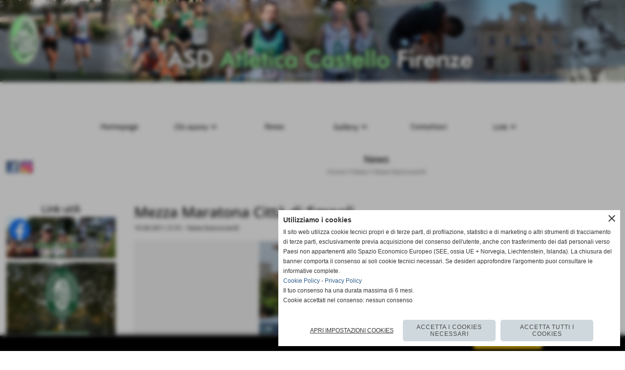

--- FILE ---
content_type: text/html; charset=UTF-8
request_url: https://www.atleticacastello.it/Mezza-Maratona-Citta-di-Empoli.htm
body_size: 9447
content:
<!-- T. scheda: 0.002 -->
<!-- T. newsscheda: 0.038 -->
<!DOCTYPE html>
<html lang="it">
<head>
<title>Mezza Maratona Citta di Empoli</title>
<meta charset="utf-8">
<meta name="description" content="Domenica oltre tante manifestazioni in Toscana, in Italia e nel Mondo, c&acute;era anche da segnalare la Mezza Maratona di Empoli.. A breve avremo classifica.. ">
<meta name="keywords" content="Mezza Maratona Citta di Empoli,News Biancoverdi">
<link rel="canonical" href="https://www.atleticacastello.it/Mezza-Maratona-Citta-di-Empoli.htm"><meta http-equiv="Content-Security-Policy" content="upgrade-insecure-requests">
<meta name="Author" content="www.atleticacastello.it">
<meta name="Publisher" content="www.sitoper.it">
<meta name="generator" content="www.sitoper.it">
<meta name="robots" content="max-snippet:-1,max-image-preview:standard,max-video-preview:30"><!-- Allow web app to be run in full-screen mode - iOS. -->
<meta name="apple-mobile-web-app-capable" content="yes">
 <!-- Allow web app to be run in full-screen mode - Android. -->
<meta name="mobile-web-app-capable" content="yes">
<!-- Make the app title different than the page title - iOS. -->
<meta name="apple-mobile-web-app-title" content="">
<!-- Make the app title different than the page title and configure icons - Android. -->
<link rel="manifest" href="https://www.atleticacastello.it/appicon/manifest.json">
<!-- IE configuration for icons and colors is in browserconfig.xml -->
<meta name="msapplication-config" content="https://www.atleticacastello.it/appicon/browserconfig.xml" />
 <!-- Configure the status bar - iOS. -->
<meta name="apple-mobile-web-app-status-bar-style" content="">
<!-- iOS icons -->
<link rel="apple-touch-icon" sizes="57x57" href="https://www.atleticacastello.it/appicon/apple-icon-57x57.png">
<link rel="apple-touch-icon" sizes="60x60" href="https://www.atleticacastello.it/appicon/apple-icon-60x60.png">
<link rel="apple-touch-icon" sizes="72x72" href="https://www.atleticacastello.it/appicon/apple-icon-72x72.png">
<link rel="apple-touch-icon" sizes="76x76" href="https://www.atleticacastello.it/appicon/apple-icon-76x76.png">
<link rel="apple-touch-icon" sizes="114x114" href="https://www.atleticacastello.it/appicon/apple-icon-114x114.png">
<link rel="apple-touch-icon" sizes="120x120" href="https://www.atleticacastello.it/appicon/apple-icon-120x120.png">
<link rel="apple-touch-icon" sizes="144x144" href="https://www.atleticacastello.it/appicon/apple-icon-144x144.png">
<link rel="apple-touch-icon" sizes="152x152" href="https://www.atleticacastello.it/appicon/apple-icon-152x152.png">
<link rel="apple-touch-icon" sizes="180x180" href="https://www.atleticacastello.it/appicon/apple-icon-180x180.png">
<!-- Android icons -->
<link rel="icon" type="image/png" sizes="192x192" href="https://www.atleticacastello.it/appicon/android-icon-192x192.png">
<link rel="icon" type="image/png" sizes="32x32" href="https://www.atleticacastello.it/appicon/favicon-32x32.png">
<link rel="icon" type="image/png" sizes="96x96" href="https://www.atleticacastello.it/appicon/favicon-96x96.png">
<link rel="icon" type="image/png" sizes="16x16" href="https://www.atleticacastello.it/appicon/favicon-16x16.png">
<!-- Windows icons -->
<meta name="msapplication-TileImage" content="https://www.atleticacastello.it/appicon/ms-icon-144x144.png">
<link rel="shortcut icon" href="https://www.atleticacastello.it/appicon/favicon.ico" type="image/x-icon">
<!-- Windows dock color -->
<meta name="msapplication-TileColor" content="#ffffff">
<!-- Android dock color -->
<meta name="theme-color" content="">
	
<link rel="stylesheet preload" as="style" type="text/css" href="https://www.atleticacastello.it/fonts/material-icons/material-icons.css">
<link rel="stylesheet preload" as="style" type="text/css" href="https://www.server176.h725.net/fonts/open-sans/open-sans.css">
<link rel="stylesheet preload" as="style" type="text/css" href="https://www.server176.h725.net/fonts/roboto/roboto.css">
	
<link href="https://www.atleticacastello.it/css_personali/cachestile_ridotta1_larga1_2074.css" rel="stylesheet" type="text/css" media="all">
<meta name="viewport" content="width=device-width, initial-scale=1.0">
<meta name="format-detection" content="telephone=no">

		
<style>

			
	/* sfondo singolo */
	@media all and (min-width: 1000px) {
		body {
		    background-color: #ffffff !important;
		}
	}
</style>
<script src="https://www.atleticacastello.it/js/jquery.js"></script>
<script src="https://www.atleticacastello.it/js/datatimepicker/jquery.ui.timepicker.js?v=0.3.2" defer></script>
<link href="https://www.atleticacastello.it/js/datatimepicker/jquery.ui.timepicker.css?v=0.3.2" rel="stylesheet" type="text/css"/>
<script src="https://www.atleticacastello.it/js/jquery.ui.core.js"></script>
<script src="https://www.atleticacastello.it/js/datatimepicker/jquery.ui.datepicker.js" defer></script>
<script src="https://www.atleticacastello.it/js/datatimepicker/jquery.ui.timepicker-it.js" defer></script>
<script src="https://www.atleticacastello.it/js/datatimepicker/jquery.ui.datepicker-it.js" defer></script>
<link rel="stylesheet" href="https://www.atleticacastello.it/js/jquery-ui.css">

<script src="https://www.atleticacastello.it/js/libvarie.js?lu=27012026084417"></script>
<script src="https://www.atleticacastello.it/js/cookie/cookie.php?lu=27012026084417" defer></script>
<script src="https://www.atleticacastello.it/js/defer.php?lu=27012026084417" defer></script>
<script src="https://www.atleticacastello.it/js/menu.php?lu=27012026084417" defer></script>
<script src="https://www.atleticacastello.it/js/carrello.php?lu=27012026084417" defer></script>

<link rel="stylesheet preload" as="style" type="text/css" href="https://www.atleticacastello.it/js/slideshow/slideshow_css.php?lu=27012026084417">
<script src="https://www.atleticacastello.it/js/slideshow/slideshow_js.php?lu=27012026084417" defer></script>

<link rel="stylesheet preload" as="style" type="text/css" href="https://www.atleticacastello.it/js/slideshow2.0/slideshow_css.php?lu=27012026084417">
<script src="https://www.atleticacastello.it/js/slideshow2.0/slideshow_js.php?lu=27012026084417" defer></script>

<link rel="stylesheet preload" as="style" type="text/css" href="https://www.atleticacastello.it/js/calendario/calendario.css?lu=27012026084417">
<script src="https://www.atleticacastello.it/js/calendario/calendario.js?lu=27012026084417" defer></script>

<link rel="stylesheet preload" as="style" type="text/css" href="https://www.atleticacastello.it/js/boxscorrimento/boxscorrimento_css.php">
<script src="https://www.atleticacastello.it/js/boxscorrimento/boxscorrimento_js.php?lu=27012026084417" defer></script>

<link rel="stylesheet preload" as="style" type="text/css" href="https://www.atleticacastello.it/lightbox/lightbox_css.php?lu=27012026084417">
<script src="https://www.atleticacastello.it/lightbox/lightbox.js?lu=27012026084417" defer></script>

<script src="https://www.atleticacastello.it/js/inviaamico/inviaamico.js?lu=27012026084417" defer></script>

<!--Per rendere il sistema dei video di sfondo funzionante anche su explorer NON ELIMINARE LACIARE COSI-->
<!--[if lt IE 9]>
<script>
document.createElement('video');
</script>
<![endif]-->


<!-- NON SONO UN MODELLO -->	<script>
		var $jQCheckCampoAggiuntivo = jQuery.noConflict();
		
		$jQCheckCampoAggiuntivo(document).ready(function (index){
			
			$jQCheckCampoAggiuntivo("form[id^='moduloOrdine']").submit(function(index) {
				
				var selettore=$jQCheckCampoAggiuntivo(this).attr('id');
				var array=selettore.split('moduloOrdine');
				var trovate2=true;
				var patternemail = new RegExp(/^(("[\w-+\s]+")|([\w-+]+(?:\.[\w-+]+)*)|("[\w-+\s]+")([\w-+]+(?:\.[\w-+]+)*))(@((?:[\w-+]+\.)*\w[\w-+]{0,66})\.([a-z]{2,6}(?:\.[a-z]{2})?)$)|(@\[?((25[0-5]\.|2[0-4][\d]\.|1[\d]{2}\.|[\d]{1,2}\.))((25[0-5]|2[0-4][\d]|1[\d]{2}|[\d]{1,2})\.){2}(25[0-5]|2[0-4][\d]|1[\d]{2}|[\d]{1,2})\]?$)/i);
				var patterndate = new RegExp(/(?:0[1-9]|[12][0-9]|3[01])\/(?:0[1-9]|1[0-2])\/(?:19|20\d{2})/);
				
				$jQCheckCampoAggiuntivo("#moduloOrdine"+array[1]+" div[id^='ordinedatoaggiuntivovis_']").each(function (index, value) { 
					
					if(
						(!$jQCheckCampoAggiuntivo(this).find('input').val() || $jQCheckCampoAggiuntivo(this).find('input').val()=='undefined') && 
						(!$jQCheckCampoAggiuntivo(this).find('select').val() || $jQCheckCampoAggiuntivo(this).find('select').val()=='undefined') && 
						(!$jQCheckCampoAggiuntivo(this).find('textarea').val() || $jQCheckCampoAggiuntivo(this).find('textarea').val()=='undefined')
					)
					{
						trovate2=false;
					}
					else
					{
						//controllo i dati inseriti se email o data
						if($jQCheckCampoAggiuntivo(this).find('input').attr("id"))
						{
							var tipocampo = $jQCheckCampoAggiuntivo(this).find('input').attr("id").split('_');
							if(tipocampo[0]=='campoemail') 
							{
								if(!patternemail.test( $jQCheckCampoAggiuntivo(this).find('input').val() ))
								{
									trovate2=false;
								}								
							}
							else if(tipocampo[0]=='campodata')
							{
								if(!patterndate.test( $jQCheckCampoAggiuntivo(this).find('input').val() ))
								{
									trovate2=false;
								}
							}
						}						
					}													
				});
				
				if(!trovate2)
					{
					$jQCheckCampoAggiuntivo("#moduloOrdine"+array[1]+" #avvisocampiaggiuntivicomprasubito"+array[1]).show();
					return false;
					}
				else
					{
					$jQCheckCampoAggiuntivo("#moduloOrdine"+array[1]+" #avvisocampiaggiuntivicomprasubito"+array[1]).hide();
					}
			});
		});
	</script>
	
		
	
<style>


@media all and (min-width: 1000px) {
	#box34 .tab02 {
		width: 100%;
	}
	
	#box34 .tab01 {
		position: relative;
		overflow: hidden;
	}
}</style>
<!-- foglio stampa -->
<link rel="stylesheet" href="https://www.atleticacastello.it/css/stampa.css" media="print"> 

<!-- T. intestazionecss: 0.009 -->
	
<meta property="og:title" content="Mezza Maratona Citta di Empoli" />
<meta property="og:type" content="article" />
<meta property="og:url" content="https://www.atleticacastello.it/Mezza-Maratona-Citta-di-Empoli.htm" />
<meta property="og:description" content="Domenica oltre tante manifestazioni in Toscana, in Italia e nel Mondo, c&acute;era anche da segnalare la Mezza Maratona di Empoli.. A breve avremo classifica.. " />
<!-- img meta: ckl_7581.jpg --><!-- 3 -->
<meta property="og:image" content="https://www.atleticacastello.it/foto/grandi/ckl_7581.jpg" />
<meta name="twitter:image" content="https://www.atleticacastello.it/foto/grandi/ckl_7581.jpg" />
<meta name="twitter:image:alt" content="" />
<meta property="og:image:type" content="image/jpg" />
<meta property="og:image:width" content="480" />
<meta property="og:image:height" content="481" />

<meta name="twitter:card" content="summary_large_image">
<meta name="twitter:creator" content="@atleticacastello.it" />
<meta name="twitter:site" content="@atleticacastello.it">
<meta name="twitter:title" content="Mezza Maratona Citt&agrave; di Empoli">
<meta name="twitter:description" content="Domenica oltre tante manifestazioni in Toscana, in Italia e nel Mondo, c&acute;era anche da segnalare la Mezza Maratona di Empoli.. A breve avremo classifica.. ">
<meta name="twitter:domain" content="www.atleticacastello.it"></head>
<body id="news-scheda-677" class="">
	<a href="#contenuto-main" class="skip-link">Salta al contenuto principale</a>
<!-- inizio oggetti liberi body --><!-- fine oggetti liberi body -->
	<div id="sfondo-sito">
		<div id="data-ora">28 Gennaio 2026</div>
		
	<div id="accessoriofisso01"></div><div id="accessoriofisso02"></div><div id="accessorio-iniziosito"></div>
	<header id="testa" role="banner">
	    <div id="testa-interna"><!-- inizio oggetti liberi testa -->
<!-- fine oggetti liberi testa --><!-- no cache -->
<div class="box-generico ridotto "  id="box34">    
    <div class="boxContenuto">
		<div class="tab01 tab-nudo"><div class="contenitore-tab02">
			<div class="tab02 tab-nudo" id="dissolvenza34-1"  style="display: block;"><div class="tab02-area-foto"><div class="immagine align-center"><span class="nascosto">[</span><a href="https://www.atleticacastello.it/" title="https://www.atleticacastello.it/"><img src="/foto/grandi/Testata-a2022.jpg" sizes="(min-width: 1900px) 1900px, 100vw" srcset="/foto/grandi/Testata-a2022.jpg 1900w" alt="" width="1900" height="250"></a><span class="nascosto">]</span>
				<input name="w_immagine_box" id="w_immagine_box_spec_34_1" type="hidden" value="1900">
				<input name="h_immagine_box" id="h_immagine_box_spec_34_1" type="hidden" value="250">
				</div></div>
				</div></div><div class="contenitore-tab02">
			<div class="tab02 tab-nudo" id="dissolvenza34-2"  style="display: none;"><div class="tab02-area-foto"><div class="immagine align-center"><span class="nascosto">[</span><a href="https://www.atleticacastello.it/" title="https://www.atleticacastello.it/"><img src="/foto/grandi/Testata-B2022.jpg" sizes="(min-width: 1900px) 1900px, 100vw" srcset="/foto/grandi/Testata-B2022.jpg 1900w" alt="" width="1900" height="250"></a><span class="nascosto">]</span>
				<input name="w_immagine_box" id="w_immagine_box_spec_34_2" type="hidden" value="1900">
				<input name="h_immagine_box" id="h_immagine_box_spec_34_2" type="hidden" value="250">
				</div></div>
				</div></div><div class="contenitore-tab02">
			<div class="tab02 tab-nudo" id="dissolvenza34-3"  style="display: none;"><div class="tab02-area-foto"><div class="immagine align-center"><span class="nascosto">[</span><a href="https://www.atleticacastello.it/" title="https://www.atleticacastello.it/"><img src="/foto/grandi/Testata-C2022.jpg" sizes="(min-width: 1900px) 1900px, 100vw" srcset="/foto/grandi/Testata-C2022.jpg 1900w" alt="" width="1900" height="250"></a><span class="nascosto">]</span>
				<input name="w_immagine_box" id="w_immagine_box_spec_34_3" type="hidden" value="1900">
				<input name="h_immagine_box" id="h_immagine_box_spec_34_3" type="hidden" value="250">
				</div></div>
				</div></div><div class="contenitore-tab02">
			<div class="tab02 tab-nudo" id="dissolvenza34-4"  style="display: none;"><div class="tab02-area-foto"><div class="immagine align-center"><span class="nascosto">[</span><a href="https://www.atleticacastello.it/" title="https://www.atleticacastello.it/"><img src="/foto/grandi/Testata-D2022.jpg" sizes="(min-width: 1900px) 1900px, 100vw" srcset="/foto/grandi/Testata-D2022.jpg 1900w" alt="" width="1900" height="250"></a><span class="nascosto">]</span>
				<input name="w_immagine_box" id="w_immagine_box_spec_34_4" type="hidden" value="1900">
				<input name="h_immagine_box" id="h_immagine_box_spec_34_4" type="hidden" value="250">
				</div></div>
				</div></div><div class="contenitore-tab02">
			<div class="tab02 tab-nudo" id="dissolvenza34-5"  style="display: none;"><div class="tab02-area-foto"><div class="immagine align-center"><span class="nascosto">[</span><a href="https://www.atleticacastello.it/" title="https://www.atleticacastello.it/"><img src="/foto/grandi/Testata-E2022.jpg" sizes="(min-width: 1900px) 1900px, 100vw" srcset="/foto/grandi/Testata-E2022.jpg 1900w" alt="" width="1900" height="250"></a><span class="nascosto">]</span>
				<input name="w_immagine_box" id="w_immagine_box_spec_34_5" type="hidden" value="1900">
				<input name="h_immagine_box" id="h_immagine_box_spec_34_5" type="hidden" value="250">
				</div></div>
				</div></div><div class="contenitore-tab02">
			<div class="tab02 tab-nudo" id="dissolvenza34-6"  style="display: none;"><div class="tab02-area-foto"><div class="immagine align-center"><span class="nascosto">[</span><a href="https://www.atleticacastello.it/" title="https://www.atleticacastello.it/"><img src="/foto/grandi/Testata-F2022.jpg" sizes="(min-width: 1900px) 1900px, 100vw" srcset="/foto/grandi/Testata-F2022.jpg 1900w" alt="" width="1900" height="250"></a><span class="nascosto">]</span>
				<input name="w_immagine_box" id="w_immagine_box_spec_34_6" type="hidden" value="1900">
				<input name="h_immagine_box" id="h_immagine_box_spec_34_6" type="hidden" value="250">
				</div></div>
				</div></div>
		</div>  
    	</div>
</div><!-- T. box 34: 0.003 --><!-- no cache --><!-- menu: 1 | eredita: no | chi eredita:  | tipo: orizzontale -->
	<div id="ancora-menu-orizzontale1-35"></div>
	<nav class="menu-orizzontale" id="menu-orizzontale1-35" style="z-index: 99" data-tipoMenu="orizzontale">
		<div class="menu-orizzontale-riga">
			<ul><li class="menu-orizzontale-tasto">
	<a href="https://www.atleticacastello.it/" title="Homepage" data-urlPulsante="" data-moduloPulsante="homepage">Homepage</a>
</li><li class="menu-orizzontale-tasto">
	<a href="javascript:void(0)" style="pointer-events: none; cursor: default;" title="Chi siamo" data-hatendina="true" data-urlPulsante="javascript:void(0)" data-moduloPulsante="">Chi siamo</a><span class="menu-orizzontale-tasto-aprichiudi notranslate">keyboard_arrow_down</span>
					<div class="menu-orizzontale-tendina">
						<div class="menu-orizzontale-tendina-tasto">
							<a href="La-Storia-Societaria.htm" title="La Storia Societaria" data-urlPulsante="pagine.php?pagina=3" data-moduloPulsante="pagine_aggiuntive">La nostra storia</a>
						</div>
						<div class="menu-orizzontale-tendina-tasto">
							<a href="htm.htm" title="Societ&agrave; sportiva" data-urlPulsante="pagine.php?pagina=5" data-moduloPulsante="pagine_aggiuntive">Societ&agrave; sportiva</a>
						</div>
						<div class="menu-orizzontale-tendina-tasto">
							<a href="https://www.atleticacastello.it/Atletica-Castello.htm" title="Atletica Castello" data-urlPulsante="Atletica-Castello.htm" data-moduloPulsante="pagine_aggiuntive">Dove Siamo</a>
						</div>
						<div class="menu-orizzontale-tendina-tasto">
							<a href="Team-Staff.htm" title="Team - Staff" data-urlPulsante="categorie.php?modulo_attuale=staff_tecnico" data-moduloPulsante="staff_tecnico">Team - Staff</a>
						</div>
						<div class="menu-orizzontale-tendina-tasto">
							<a href="Principali-appuntamenti.htm" title="Principali appuntamenti" data-urlPulsante="categorie.php?modulo_attuale=eventi" data-moduloPulsante="">I nostri eventi</a>
						</div>
					</div>
</li><li class="menu-orizzontale-tasto">
	<a href="News-1.htm" title="News" data-urlPulsante="categorie.php?modulo_attuale=news" data-moduloPulsante="news">News</a>
</li><li class="menu-orizzontale-tasto">
	<a href="javascript:void(0)" style="pointer-events: none; cursor: default;" title="Gallery" data-hatendina="true" data-urlPulsante="javascript:void(0)" data-moduloPulsante="">Gallery</a><span class="menu-orizzontale-tasto-aprichiudi notranslate">keyboard_arrow_down</span>
					<div class="menu-orizzontale-tendina">
						<div class="menu-orizzontale-tendina-tasto">
							<a href="fotogallery.htm" title="Fotogallery" data-urlPulsante="categorie.php?modulo_attuale=fotogallery" data-moduloPulsante="fotogallery">Fotogallery</a>
						</div>
						<div class="menu-orizzontale-tendina-tasto">
							<a href="area-video.htm" title="Area Video" data-urlPulsante="categorie.php?modulo_attuale=area_video" data-moduloPulsante="area_video">Area video</a>
						</div>
					</div>
</li><li class="menu-orizzontale-tasto">
	<a href="https://www.atleticacastello.it/Contatti.htm" title="Contatti" data-urlPulsante="Contatti.htm" data-moduloPulsante="">Contattaci</a>
</li><li class="menu-orizzontale-tasto">
	<a href="javascript:void(0)" style="pointer-events: none; cursor: default;" title="Link" data-hatendina="true" data-urlPulsante="javascript:void(0)" data-moduloPulsante="">Link</a><span class="menu-orizzontale-tasto-aprichiudi notranslate">keyboard_arrow_down</span>
					<div class="menu-orizzontale-tendina">
						<div class="menu-orizzontale-tendina-tasto">
							<a href="Gli-sponsor.htm" title="Gli sponsor" data-urlPulsante="categorie.php?modulo_attuale=sponsor" data-moduloPulsante="sponsor">Sponsor & Partner</a>
						</div>
						<div class="menu-orizzontale-tendina-tasto">
							<a href="Link-utili.htm" title="Link utili" data-urlPulsante="categorie.php?modulo_attuale=links" data-moduloPulsante="links">Link utili</a>
						</div>
						<div class="menu-orizzontale-tendina-tasto">
							<a href="convenzioni.htm" title="Convenzioni" data-urlPulsante="categorie.php?modulo_attuale=servizi" data-moduloPulsante="servizi">Convenzioni</a>
						</div>
					</div>
</li>
				</ul>
			</div>
		</nav><!-- T. menu 35 parziale1: 0.000 | parziale2: 0.004 --><!-- T. menu 35: 0.004 -->		
	    <!-- CHIUSURA DI testa-interna -->
		</div>
	<!-- CHIUSURA DI testa -->
	</header>
	
	<div id="accessorio-iniziocontenuti"></div>		<div id="corpo-contenitore">
			<div id="corpo-contenuto-paginainterna">
				
				<div id="menu"><!-- no cache -->
<div class="box-social-network ridotto "  id="box54">    
    <div class="boxContenuto">
		<div class="tab01">
		
			<!-- tab01 corpo -->
			<div class="tab01-corpo">
				<div class="tab02 tab-nudo">
					<div class="tab02-corpo">
						<span class="nascosto">[</span><a href="https://www.facebook.com/ASDAtleticaCastelloFirenze" title="vai a  Facebook" target="_blank"><img src="/foto/grandi/icona_standard_per_il_collegamento_al_socialnetwork_facebook.png" alt="vai a  Facebook"></a><span class="nascosto">]</span> <span class="nascosto">[</span><a href="https://www.instagram.com/atleticacastello/" title="vai a  Instagram" target="_blank"><img src="/foto/grandi/icona_standard_per_il_collegamento_al_socialnetwork_instagram.png" alt="vai a  Instagram"></a><span class="nascosto">]</span>
					</div>
				</div>	
			</div>
		</div>  
    	</div>
</div><!-- T. box 54: 0.001 --><!-- no cache -->
<div class="box-links ridotto "  id="box14">    
    <div class="boxContenuto">
		<div class="tab01">
			<!-- tab01 testa -->
			<header class="tab01-testa">
				<div class="titolo">
					Link utili
				</div>
			</header>
		
			<!-- tab01 corpo -->
			<div class="tab01-corpo"><div class="contenitore-tab02">
			<div class="tab02 tab-nudo"><div class="tab02-area-foto"><div class="immagine align-center"><span class="nascosto">[</span><a href="https://www.facebook.com/ASDAtleticaCastelloFirenze" title="ASD Atletica Castello su Facebook aperto in una nuova finestra" target="_blank"><img src="/foto/grandi/testata-pagina-fb-asd-atletica-castello.jpg" sizes="(min-width: 820px) 820px, 100vw" srcset="/foto/piccole/testata-pagina-fb-asd-atletica-castello.jpg 150w, /foto/grandi/testata-pagina-fb-asd-atletica-castello.jpg 820w" alt="" width="820" height="312"></a><span class="nascosto">]</span>
				<input name="w_immagine_box" id="w_immagine_box_spec_14_14" type="hidden" value="820">
				<input name="h_immagine_box" id="h_immagine_box_spec_14_14" type="hidden" value="312">
				</div></div><div class="tab02-area-testo"><a href="https://www.facebook.com/ASDAtleticaCastelloFirenze" title="ASD Atletica Castello su Facebook aperto in una nuova finestra" target="_blank" class="testolinkato"><div></div></a></div>
				</div></div><div class="contenitore-tab02">
			<div class="tab02 tab-nudo"><div class="tab02-area-foto"><div class="immagine align-center"><span class="nascosto">[</span><a href="https://www.instagram.com/reel/DHGKmlSi_vr/?igsh=YXl2ZTNqcjh2a3h5" title="Circuito Podistico Tre Ville - Reel IG aperto in una nuova finestra" target="_blank"><img src="/foto/grandi/bannertrevillereel.jpg" sizes="(min-width: 400px) 400px, 100vw" srcset="/foto/piccole/bannertrevillereel.jpg 150w, /foto/grandi/bannertrevillereel.jpg 400w" alt="" width="400" height="400"></a><span class="nascosto">]</span>
				<input name="w_immagine_box" id="w_immagine_box_spec_14_39" type="hidden" value="400">
				<input name="h_immagine_box" id="h_immagine_box_spec_14_39" type="hidden" value="400">
				</div></div><div class="tab02-area-testo"><a href="https://www.instagram.com/reel/DHGKmlSi_vr/?igsh=YXl2ZTNqcjh2a3h5" title="Circuito Podistico Tre Ville - Reel IG aperto in una nuova finestra" target="_blank" class="testolinkato"><div></div></a></div>
				</div></div><div class="contenitore-tab02">
			<div class="tab02 tab-nudo"><div class="tab02-area-foto"><div class="immagine align-center"><span class="nascosto">[</span><a href="https://www.instagram.com/atleticacastello/" title="Pagina Instagram aperto in una nuova finestra" target="_blank"><img src="/foto/grandi/instagram.jpg" sizes="(min-width: 820px) 820px, 100vw" srcset="/foto/piccole/instagram.jpg 150w, /foto/grandi/instagram.jpg 820w" alt="" width="820" height="312"></a><span class="nascosto">]</span>
				<input name="w_immagine_box" id="w_immagine_box_spec_14_37" type="hidden" value="820">
				<input name="h_immagine_box" id="h_immagine_box_spec_14_37" type="hidden" value="312">
				</div></div><div class="tab02-area-testo"><a href="https://www.instagram.com/atleticacastello/" title="Pagina Instagram aperto in una nuova finestra" target="_blank" class="testolinkato"><div></div></a></div>
				</div></div><div class="contenitore-tab02">
			<div class="tab02 tab-nudo"><div class="tab02-area-foto"><div class="immagine align-center"><span class="nascosto">[</span><a href="http://www.fidal.it/societa/ATL-CASTELLO/FI021" title="I nostri tesserati FIDAL aperto in una nuova finestra" target="_blank"><img src="/foto/grandi/fidal-atleti.jpg" sizes="(min-width: 820px) 820px, 100vw" srcset="/foto/piccole/fidal-atleti.jpg 150w, /foto/grandi/fidal-atleti.jpg 820w" alt="" width="820" height="312"></a><span class="nascosto">]</span>
				<input name="w_immagine_box" id="w_immagine_box_spec_14_26" type="hidden" value="820">
				<input name="h_immagine_box" id="h_immagine_box_spec_14_26" type="hidden" value="312">
				</div></div><div class="tab02-area-testo"><a href="http://www.fidal.it/societa/ATL-CASTELLO/FI021" title="I nostri tesserati FIDAL aperto in una nuova finestra" target="_blank" class="testolinkato"><div></div></a></div>
				</div></div><div class="contenitore-tab02">
			<div class="tab02 tab-nudo"><div class="tab02-area-foto"><div class="immagine align-center"><span class="nascosto">[</span><a href="http://www.calendariopodismo.it" title="Calendario Podismo aperto in una nuova finestra" target="_blank"><img src="/foto/grandi/calendariopodismo.jpg" sizes="(min-width: 820px) 820px, 100vw" srcset="/foto/piccole/calendariopodismo.jpg 150w, /foto/grandi/calendariopodismo.jpg 820w" alt="" width="820" height="312"></a><span class="nascosto">]</span>
				<input name="w_immagine_box" id="w_immagine_box_spec_14_21" type="hidden" value="820">
				<input name="h_immagine_box" id="h_immagine_box_spec_14_21" type="hidden" value="312">
				</div></div><div class="tab02-area-testo"><a href="http://www.calendariopodismo.it" title="Calendario Podismo aperto in una nuova finestra" target="_blank" class="testolinkato"><div></div></a></div>
				</div></div><div class="contenitore-tab02">
			<div class="tab02 tab-nudo"><div class="tab02-area-foto"><div class="immagine align-center"><span class="nascosto">[</span><a href="http://www.fidaltoscana.it/" title="FIDAL Toscana aperto in una nuova finestra" target="_blank"><img src="/foto/grandi/fidal-toscana-2.jpg" sizes="(min-width: 820px) 820px, 100vw" srcset="/foto/piccole/fidal-toscana-2.jpg 150w, /foto/grandi/fidal-toscana-2.jpg 820w" alt="" width="820" height="312"></a><span class="nascosto">]</span>
				<input name="w_immagine_box" id="w_immagine_box_spec_14_2" type="hidden" value="820">
				<input name="h_immagine_box" id="h_immagine_box_spec_14_2" type="hidden" value="312">
				</div></div><div class="tab02-area-testo"><a href="http://www.fidaltoscana.it/" title="FIDAL Toscana aperto in una nuova finestra" target="_blank" class="testolinkato"><div></div></a></div>
				</div></div>	
			</div>
			
		<!-- tab01 piede -->
		<footer class="tab01-piede">
			<div class="continua">
				<span class="nascosto">[</span>
					<a href="Link-utili.htm" title="Elenco completo">Elenco completo</a>					
				<span class="nascosto">]</span>
			</div>
		</footer>
		</div>  
    	</div>
</div><!-- T. box 14: 0.009 --><!-- no cache -->
<div class="box-sponsor ridotto "  id="box53">    
    <div class="boxContenuto">
		<div class="tab01">
			<!-- tab01 testa -->
			<header class="tab01-testa">
				<div class="titolo">
					Sponsor & Partner
				</div>
			</header>
		
			<!-- tab01 corpo -->
			<div class="tab01-corpo"><div class="contenitore-tab02">
			<div class="tab02 tab-nudo"><div class="float-left struttura-immagine-sx"><div class="immagine align-center"><span class="nascosto">[</span><a href="http://www.menotrenta.it" title="Emme Gel aperto in una nuova finestra" target="_blank"><img src="/foto/grandi/menotrenta.jpg" sizes="(min-width: 820px) 820px, 100vw" srcset="/foto/piccole/menotrenta.jpg 140w, /foto/grandi/menotrenta.jpg 820w" alt="" width="820" height="312"></a><span class="nascosto">]</span>
				<input name="w_immagine_box" id="w_immagine_box_spec_53_11" type="hidden" value="820">
				<input name="h_immagine_box" id="h_immagine_box_spec_53_11" type="hidden" value="312">
				</div></div>
						
						<div class="clear-left"></div>
				</div></div><div class="contenitore-tab02">
			<div class="tab02 tab-nudo"><div class="float-left struttura-immagine-sx"><div class="immagine align-center"><span class="nascosto">[</span><a href="http://www.moelsrl.com/" title="MOEL aperto in una nuova finestra" target="_blank"><img src="/foto/grandi/moel.jpg" sizes="(min-width: 820px) 820px, 100vw" srcset="/foto/piccole/moel.jpg 140w, /foto/grandi/moel.jpg 820w" alt="" width="820" height="312"></a><span class="nascosto">]</span>
				<input name="w_immagine_box" id="w_immagine_box_spec_53_4" type="hidden" value="820">
				<input name="h_immagine_box" id="h_immagine_box_spec_53_4" type="hidden" value="312">
				</div></div>
						
						<div class="clear-left"></div>
				</div></div><div class="contenitore-tab02">
			<div class="tab02 tab-nudo"><div class="float-left struttura-immagine-sx"><div class="immagine align-center"><span class="nascosto">[</span><a href="http://www.impresedipuliziaprato.com/azienda" title="Tuscania aperto in una nuova finestra" target="_blank"><img src="/foto/grandi/tuscania.jpg" sizes="(min-width: 820px) 820px, 100vw" srcset="/foto/piccole/tuscania.jpg 140w, /foto/grandi/tuscania.jpg 820w" alt="" width="820" height="312"></a><span class="nascosto">]</span>
				<input name="w_immagine_box" id="w_immagine_box_spec_53_5" type="hidden" value="820">
				<input name="h_immagine_box" id="h_immagine_box_spec_53_5" type="hidden" value="312">
				</div></div>
						
						<div class="clear-left"></div>
				</div></div><div class="contenitore-tab02">
			<div class="tab02 tab-nudo"><div class="float-left struttura-immagine-sx"><div class="immagine align-center"><span class="nascosto">[</span><a href="http://www.publiacqua.it/clickdaysport" title="Publiacqua - Click Day aperto in una nuova finestra" target="_blank"><img src="/foto/grandi/publiacqua.jpg" sizes="(min-width: 820px) 820px, 100vw" srcset="/foto/piccole/publiacqua.jpg 140w, /foto/grandi/publiacqua.jpg 820w" alt="" width="820" height="312"></a><span class="nascosto">]</span>
				<input name="w_immagine_box" id="w_immagine_box_spec_53_16" type="hidden" value="820">
				<input name="h_immagine_box" id="h_immagine_box_spec_53_16" type="hidden" value="312">
				</div></div>
						
						<div class="clear-left"></div>
				</div></div><div class="contenitore-tab02">
			<div class="tab02 tab-nudo"><div class="float-left struttura-immagine-sx"><div class="immagine align-center"><span class="nascosto">[</span><a href="https://www.raceadvisor.run" title="RaceAdvisor aperto in una nuova finestra" target="_blank"><img src="/foto/grandi/raceadvisoratletica-2.jpg" sizes="(min-width: 820px) 820px, 100vw" srcset="/foto/piccole/raceadvisoratletica-2.jpg 140w, /foto/grandi/raceadvisoratletica-2.jpg 820w" alt="" width="820" height="312"></a><span class="nascosto">]</span>
				<input name="w_immagine_box" id="w_immagine_box_spec_53_20" type="hidden" value="820">
				<input name="h_immagine_box" id="h_immagine_box_spec_53_20" type="hidden" value="312">
				</div></div>
						
						<div class="clear-left"></div>
				</div></div><div class="contenitore-tab02">
			<div class="tab02 tab-nudo"><div class="float-left struttura-immagine-sx"><div class="immagine align-center"><span class="nascosto">[</span><a href="http://www.regalamiunsorriso.it/" title="Piero Giacomelli e la sua ONLUS aperto in una nuova finestra" target="_blank"><img src="/foto/grandi/onlus-regalamiunsorriso-2.jpg" sizes="(min-width: 820px) 820px, 100vw" srcset="/foto/piccole/onlus-regalamiunsorriso-2.jpg 140w, /foto/grandi/onlus-regalamiunsorriso-2.jpg 820w" alt="" width="820" height="312"></a><span class="nascosto">]</span>
				<input name="w_immagine_box" id="w_immagine_box_spec_53_22" type="hidden" value="820">
				<input name="h_immagine_box" id="h_immagine_box_spec_53_22" type="hidden" value="312">
				</div></div>
						
						<div class="clear-left"></div>
				</div></div><div class="contenitore-tab02">
			<div class="tab02 tab-nudo"><div class="float-left struttura-immagine-sx"><div class="immagine align-center"><span class="nascosto">[</span><a href="http://www.atleticacastello.it/file/5xmille.pdf" title="Dona il tuo 5x1000 alla nostra Associazione aperto in una nuova finestra" target="_blank"><img src="/foto/grandi/5xmille.jpg" sizes="(min-width: 820px) 820px, 100vw" srcset="/foto/piccole/5xmille.jpg 140w, /foto/grandi/5xmille.jpg 820w" alt="" width="820" height="312"></a><span class="nascosto">]</span>
				<input name="w_immagine_box" id="w_immagine_box_spec_53_15" type="hidden" value="820">
				<input name="h_immagine_box" id="h_immagine_box_spec_53_15" type="hidden" value="312">
				</div></div>
						
						<div class="clear-left"></div>
				</div></div><div class="contenitore-tab02">
			<div class="tab02 tab-nudo"><div class="float-left struttura-immagine-sx"><div class="immagine align-center"><span class="nascosto">[</span><a href="http://www.sitoper.it/" title="Sitoper aperto in una nuova finestra" target="_blank"><img src="/foto/grandi/sitoper.jpg" sizes="(min-width: 820px) 820px, 100vw" srcset="/foto/piccole/sitoper.jpg 140w, /foto/grandi/sitoper.jpg 820w" alt="" width="820" height="312"></a><span class="nascosto">]</span>
				<input name="w_immagine_box" id="w_immagine_box_spec_53_2" type="hidden" value="820">
				<input name="h_immagine_box" id="h_immagine_box_spec_53_2" type="hidden" value="312">
				</div></div>
						
						<div class="clear-left"></div>
				</div></div>	
			</div>
		</div>  
    	</div>
</div><!-- T. box 53: 0.011 --><!-- no cache -->
<div class="box-contatore-visite ridotto "  id="box17">    
    <div class="boxContenuto">
		<div class="tab01">
			<!-- tab01 testa -->
			<header class="tab01-testa">
				<div class="titolo">
					Statistiche
				</div>
			</header>
		
			<!-- tab01 corpo -->
			<div class="tab01-corpo">
				<div class="tab02 tab-nudo">
					<div class="tab02-corpo">
						
						<div class="align-center">
							<div>totale visite</div>
							<div style="font-size: 18px;"><strong>1171767</strong></div>
						</div>
						<BR>
					</div>
				</div>	
			</div>
		</div>  
    	</div>
</div><!-- T. box 17: 0.004 --></div>				<div id="contenuti" class="news-scheda scheda">
				
				<main class="pag00" id="contenuto-main" role="main">
										<div class="pag00-testa">
								<div class="titolo">News</div><div class="sottotitolo"><span class="nascosto">percorso: </span><a href="https://www.atleticacastello.it/" title="torna a Home">Home</a> &gt; <a href="News-1.htm" title="torna a News">News</a> &gt; <a href="news-biancoverdi.htm" title="torna a News biancoverdi">News biancoverdi</a></div>					</div> 
											<div class="pag00-corpo">
																
								<!-- pag01 - contenuti -->
								<article class="pag01">
									
								<header class="pag01-testa"><div class="titolo"><h1>Mezza Maratona Citt&agrave; di Empoli</h1></div><div class="sottotitolo"><span class="sottotitolo-data">10-04-2011 21:51</span><span class="sottotitolo-categorie"> - <span class="categorianome"><a href="news-biancoverdi.htm" title="News biancoverdi">News biancoverdi</a></span></span></div>
								</header>									<div class="pag01-corpo">
											<div class="immagine grande scheda-immagine-sopra" ><div class="galleria-foto">
<div class="lb-galleriafotografica">    
 
        <label for="imagefotogallery677-1" title="zoom">
            <img src="foto/grandi/ckl_7581.jpg" width="" height="" alt="" class="fotodazoomare" title="">
			<input type="hidden" id="datifotogallery677-1" data-pathfoto="foto/grandi/ckl_7581.jpg" data-didascalia="Daniele M. e Luca P." data-srcset="" data-sizes="" data-width="" data-height="" data-alt="" data-title="">
            <span class="descrizione-foto">Daniele M. e Luca P.</span>
        </label>
			<input type="hidden" id="lb-maxelementfotogallery677" data-maxelement="1">
	        <div class="lb-overlay" id="overlayimagefotogallery677">	
	            <label for="lb-closefotogallery677">
	                <span class="lb-close">X CLOSE</span>					
					<span class="lb-contenitoreimmagine">					
	    	     		<img src="" srcset="" sizes="" width="" height="" alt="" title="" />
	    				 
	                    <label for="imagefotogallery677" title="<< precedente" class="lb-thumbimg">
	                        <span class="lb-prev"><span class="material-icons notranslate">keyboard_arrow_left</span></span>
	                    </label> 
	                    <label for="imagefotogallery677" title="successivo >>" class="lb-thumbimg">
	                        <span class="lb-next"><span class="material-icons notranslate">keyboard_arrow_right</span></span>
	                    </label>	
					</span>    				
					<span class="lb-didascalia"></span>				
	            </label>            
	        </div>    
<input type="radio" name="lb-galleryfotogallery677" id="lb-closefotogallery677">
</div>  
</div></div><div class="testo">Domenica oltre tante manifestazioni in Toscana, in Italia e nel Mondo, c&acute;era anche da segnalare la Mezza Maratona di Empoli.. A breve avremo classifica.. Intanto possiamo dire che anche in questa gara presenti i nostri.. A vincere Juri Picchi, seguito da Siliano Antonini e Luca Panichi.. 4th il Nostro Daniele Michelini.. Ottima la prestazione degli altri! Un nuovo BP per la new entry Rossi Michele<BR>Nella sezione apposita la classifica completa<BR>I nostri<BR><BR>4	01:15:31	598	MICHELINI DANIELE	<BR>24	01:21:33	655	ROSSI MICHELE	<BR>253	01:40:02	579	GENSINI	MARCO	<BR>300	01:43:46	661	MANZINI	STEFANO	<BR>303	01:43:59	625	SANTANGELO VINCENZO<BR>414	01:52:10	560	GORI DANIELE	<BR><BR><BR>Fonte: <strong>Luca Lastraioli</strong></div><div class="link-accessori">
<span class="nascosto">[</span><span title="condividi su Facebook" onclick="shareFacebook('https://www.atleticacastello.it/Mezza-Maratona-Citta-di-Empoli.htm','Mezza+Maratona+Citt%C3%A0+di+Empoli');" style="cursor: pointer;"><img src="/img/share-facebook.png" alt="icona di Facebook"></span><span class="nascosto">]</span> 	
<span class="nascosto">[</span><span title="condividi su WhatsApp" onclick="shareWhatsapp('https://www.atleticacastello.it/Mezza-Maratona-Citta-di-Empoli.htm','Mezza+Maratona+Citt%C3%A0+di+Empoli');" style="cursor: pointer;"><img src="/img/share-whatsapp.png" alt="icona di WhatsApp"></span><span class="nascosto">]</span> 
<span class="nascosto">[</span><span title="condividi su Messenger" onclick="shareMessenger('https://www.atleticacastello.it/Mezza-Maratona-Citta-di-Empoli.htm');" style="cursor: pointer;"><img src="/img/share-messenger.png" alt="icona di Messenger"></span><span class="nascosto">]</span> </div>									</div> 	
																	</article>
								<!-- FINE pag01 - contenuti -->								
								<div class="box-paginazione">
												<div class="float-left" style="width: 33%"><a href="Trofeo-Misericordia-gruppo-Fratres.htm" title="scheda precedente: Trofeo Misericordia gruppo Fratres">&lt;&lt;</a></div>
										  <div class="float-left visibilita-solo-pc align-center" style="width: 33%">&nbsp;
										  </div>
										  <div class="float-right align-right" style="width: 33%"><a href="STRACARRARA.htm" title="scheda successiva: STRACARRARA">>></a></div><div class="clear-left clear-right"></div></div>					</div>					
				    				</main>	
		    <!-- FINE ZONA DEI CONTENUTI -->
		    </div>
		        
			<div class="cancellatore-corpo"></div>
		</div>
	</div>
	<hr>
	<div id="accessorio-finecontenuti"></div>
<!-- T. schedatemplate: 0.058 -->
<footer id="piede-contenitore" role="contentinfo">
	<!-- inizio oggetti liberi piede -->
<!-- fine oggetti liberi piede -->	
	<div id="piede-contenuto">		
		<!-- no cache -->
<div class="box-dati-azienda largo "  id="box22">    
    <div class="boxContenuto">
		<div class="tab01 tab-nudo">
				<div class="tab02 tab-nudo">
					<div class="tab02-corpo">
						
			<div class="descrizione">
				<div><span style="font-size: 22px;"><span style="font-size: 16px;"><span style=""><strong><BR></strong></span></span></span></div><span style="font-family: Open Sans;"><div><span style="font-size: 22px;"><span style="font-size: 16px;"><span style=""><strong><div style="text-align: center;"><span style="font-family: ;"><span style="font-size: 20px;">ASD Atletica Castello</span></span></div></strong><BR><div style="text-align: center;">Via Reginaldo Giuliani, 518 - 50141 Firenze (FI)</div></span></span></span></div><div style="text-align: center;"><span style="font-size: 22px;"><span style="font-size: 16px;"><span style="font-family: ;">P.IVA 01621990488</span></span></span></div><BR><BR><div style=""><span style="font-family: ;"><span style="font-size: 12px;"><div style="text-align: center;"><span style="font-size: 15px;"><a href="mailto:info@atleticacastello.it">info@atleticacastello.it</a></span></div></span></span></div></span><div style=""><span style="font-family: ;"><span style="font-size: 12px;"><BR></span></span><BR></div><BR>
			</div>
					</div>
				</div>
		</div>  
    	</div>
</div><!-- T. box 22: 0.001 --><!-- no cache -->
<div class="box-generico largo "  id="box47">    
    <div class="boxContenuto">
		<div class="tab01 tab-nudo"><div class="contenitore-tab02">
			<div class="tab02">	
				
				<!-- tab02 corpo -->
				<div class="tab02-corpo">
						
						<div class="descrizione"><div align="center"><strong><a href="https://www.atleticacastello.it/Informativa-privacy.htm" title="Privacy Policy" rel="nofollow">Privacy Policy</a> - <a href="https://www.atleticacastello.it/Informativa-sui-cookies.htm" title="Cookie Policy" rel="nofollow">Cookie Policy</a></strong></div></div>
						<div class="clear-left"></div>
				</div>
				</div></div>
		</div>  
    	</div>
</div><!-- T. box 47: 0.001 -->		
	</div>
</footer>
		<!-- T. piede: 0.004 -->

<div id="firma" role="region" aria-label="Crediti del sito">
	<a href="https://www.sitoper.it" title="Creazione siti web">Realizzazione siti web www.sitoper.it</a>
</div><div id="windows_confirm_delete">
    <div id="windows_confirm_delete_label"></div>    
    <div id="windows_confirm_delete_button"></div>
</div>
<button type="button" id="tornasu" class="tornasu" aria-label="Torna all'inizio">
  <img src="/img/torna-su.png" alt="" aria-hidden="true" role="presentation">
</button>
	<aside id="risoluzioneschermo" style="display: none;">
	<span id="risoluzionedimensione"> × </span><span id="detectmobile">no</span><span id="stilemobileattivo">mobilesi</span> - DetectMobile: no (stile mobile: mobilesi && session windowwidth: )</aside>
<aside id="linguabrowsersitoweb" style="display: none;">
	<div id="linguabrowser"></div>
	<div id="linguasitoweb"></div>
</aside>
	<!--
-->
<div id="area-cookie2021-promemoria" title="Apri impostazioni cookies" role="button" tabindex="0" aria-haspopup="dialog" aria-controls="area-cookie2021" aria-label="Apri impostazioni cookies"><span class="material-icons notranslate" aria-hidden="true">cookie</span></div>
<div id="area-cookie2021-sfondo" style="display: none;" aria-hidden="true"></div>
<div id="area-cookie2021" style="display: none;" role="dialog" aria-modal="true" aria-labelledby="cookie2021-title" aria-describedby="cookie2021-desc">
	<span id="area-cookie2021-chiudi" class="material-icons notranslate" title="Chiudi il banner e accetta i cookies necessari" role="button" tabindex="0" aria-label="Chiudi il banner e accetta i cookies necessari">close</span>
	<div class="area-cookie2021-contenuto">	
		<div class="area-cookie2021-contenuto-titolo" id="cookie2021-title">Utilizziamo i cookies</div>		
		<div class="area-cookie2021-contenuto-info" id="cookie2021-desc">
			<div>Il sito web utilizza cookie tecnici propri e di terze parti, di profilazione, statistici e di marketing o altri strumenti di tracciamento di terze parti, esclusivamente previa acquisizione del consenso dell'utente, anche con trasferimento dei dati personali verso Paesi non appartenenti allo Spazio Economico Europeo (SEE, ossia UE + Norvegia, Liechtenstein, Islanda). La chiusura del banner comporta il consenso ai soli cookie tecnici necessari. Se desideri approfondire l'argomento puoi consultare le informative complete.</div>
			<div><a href="Informativa-sui-cookies.htm" title="Cookie Policy" rel="nofollow">Cookie Policy</a> - <a href="Informativa-privacy.htm" title="Privacy Policy" rel="nofollow">Privacy Policy</a></div>
			<div id="statoconsensocookiebanner">Il tuo consenso ha una durata massima di 6 mesi.<BR>Cookie accettati nel consenso: nessun consenso<BR></div>
		</div>		
		<div class="area-cookie2021-contenuto-dettagli">
			<div class="area-cookie2021-contenuto-dettagli-cookie">			
				<div class="area-cookie2021-contenuto-dettagli-cookie-blocco">
					<div class="area-cookie2021-contenuto-dettagli-cookie-blocco-info">
						<div class="area-cookie2021-contenuto-dettagli-cookie-blocco-nome" id="nome_necessary">
							tecnici necessari
						</div>
						<div class="area-cookie2021-contenuto-dettagli-cookie-blocco-descrizione" id="desc_necessary">
							I cookie tecnici e necessari aiutano a rendere fruibile un sito web abilitando funzioni di base come la navigazione della pagina e l'accesso alle aree protette del sito web. Il sito web non può funzionare correttamente senza questi cookie.
						</div>
					</div>
					<div class="area-cookie2021-contenuto-dettagli-cookie-blocco-consenso" aria-disabled="true" role="presentation" aria-hidden="true">
						<input type="checkbox" id="label_consensocookienecessary" aria-describedby="nome_necessary desc_necessary" aria-label="tecnici necessari (non modificabile)" disabled checked>
						<label for="label_consensocookienecessary" class="interruttore sbiadito" title="tecnici necessari">
							<span class="nascosto">tecnici necessari (non modificabile)</span>
							<span class="interruttoreslider round disabilitato" aria-hidden="true"></span>
						</label>						
					</div>
				</div>
				
				<div class="area-cookie2021-contenuto-dettagli-cookie-blocco">
					<div class="area-cookie2021-contenuto-dettagli-cookie-blocco-info">
						<div class="area-cookie2021-contenuto-dettagli-cookie-blocco-nome" id="nome_targeting">
							marketing e pubblicità
						</div>
						<div class="area-cookie2021-contenuto-dettagli-cookie-blocco-descrizione" id="desc_targeting">
							I cookie di marketing e pubblicità vengono utilizzati per tenere traccia dei visitatori sui siti web. L'intenzione è quella di visualizzare annunci pertinenti e coinvolgenti per il singolo utente e quindi più preziosi per editori e inserzionisti terzi.
						</div>
					</div>
					<div class="area-cookie2021-contenuto-dettagli-cookie-blocco-consenso">
						<input type="checkbox" id="label_consensocookietargeting" name="consensocookietargeting" aria-describedby="nome_targeting desc_targeting" aria-label="Attiva o disattiva cookie: marketing e pubblicità" data-category="targeting" value="si">
						<label for="label_consensocookietargeting" class="interruttore" title="marketing e pubblicità">
							<span class="nascosto">marketing e pubblicità</span>
							<span class="interruttoreslider round" id="interruttore_consensocookietargeting" aria-hidden="true"></span>  							
						</label>
					</div>
				</div>		
			</div>		
		</div>		
		<div class="area-cookie2021-contenuto-pulsanti">
			<div id="area-cookie2021-impostazioni" class="bottone-cookie2021" title="Apri impostazioni cookies" role="button" tabindex="0" aria-label="Apri impostazioni cookies">Apri impostazioni cookies</div>
			<div id="area-cookie2021-selezionati" class="bottone bottone-p bottone-cookie2021" title="Accetta i cookies selezionati" role="button" tabindex="0" aria-label="Accetta i cookies selezionati">Accetta i cookies selezionati</div>
			<div id="area-cookie2021-necessari" class="bottone bottone-p bottone-cookie2021" title="Accetta i cookies necessari" role="button" tabindex="0" aria-label="Accetta i cookies necessari">Accetta i cookies necessari</div>
			<div id="area-cookie2021-tutti" class="bottone bottone-p bottone-cookie2021" title="Accetta tutti i cookies" role="button" tabindex="0" aria-label="Accetta tutti i cookies">Accetta tutti i cookies</div>
		</div>
	</div>	
</div></div>
<div id="accessorio-finepiede"></div>
    
<div id="pulsantegestione">
	<div class="pulsantegestione-contenuto">		
		<div class="pulsantegestione-contenuto-info">
			 
		</div>		
		<div class="pulsantegestione-contenuto-pul">
			<a href="gestione/index.php" title="Questo pulsante puoi renderlo non visibile entrando nel pannello di gestione ed accedendo alla sezione STRUTTURA del pannello.">GESTISCI IL TUO SITO</a>
		</div>				
		<div class="pulsantegestione-contenuto-clear"></div>		
	</div>	
</div>
		<!-- 51t0p3r-51am0-1-p1u-b3ll1 | /Mezza-Maratona-Citta-di-Empoli.htm | /scheda.php?par=Mezza-Maratona-Citta-di-Empoli | news_scheda.php?idnews=677 | 81.4.100.28 | OK-TESTONE | 0.106 | PHP 7.2.24 -->
	<input type="hidden" id="requestUriDoveSono" name="requestUriDoveSono" value="Mezza-Maratona-Citta-di-Empoli.htm">
	<input type="hidden" id="phpSelfDoveSono" name="phpSelfDoveSono" value="scheda.php">
	<input type="hidden" id="phpSelfDoveSono2" name="phpSelfDoveSono2" value="news_scheda.php">
	<input type="hidden" id="queryStringDoveSono" name="queryStringDoveSono" value="par=Mezza-Maratona-Citta-di-Empoli">
	<input type="hidden" id="queryStringDoveSono2" name="queryStringDoveSono2" value="idnews=677">
	<input type="hidden" id="moduloDoveSono" name="moduloDoveSono" value="news">
	<input type="hidden" id="array_menu_dedicato_dipendedasezione" name="array_menu_dedicato_dipendedasezione" value=""></body>
</html>
<!--FINEA-->
<!--FINEB-->